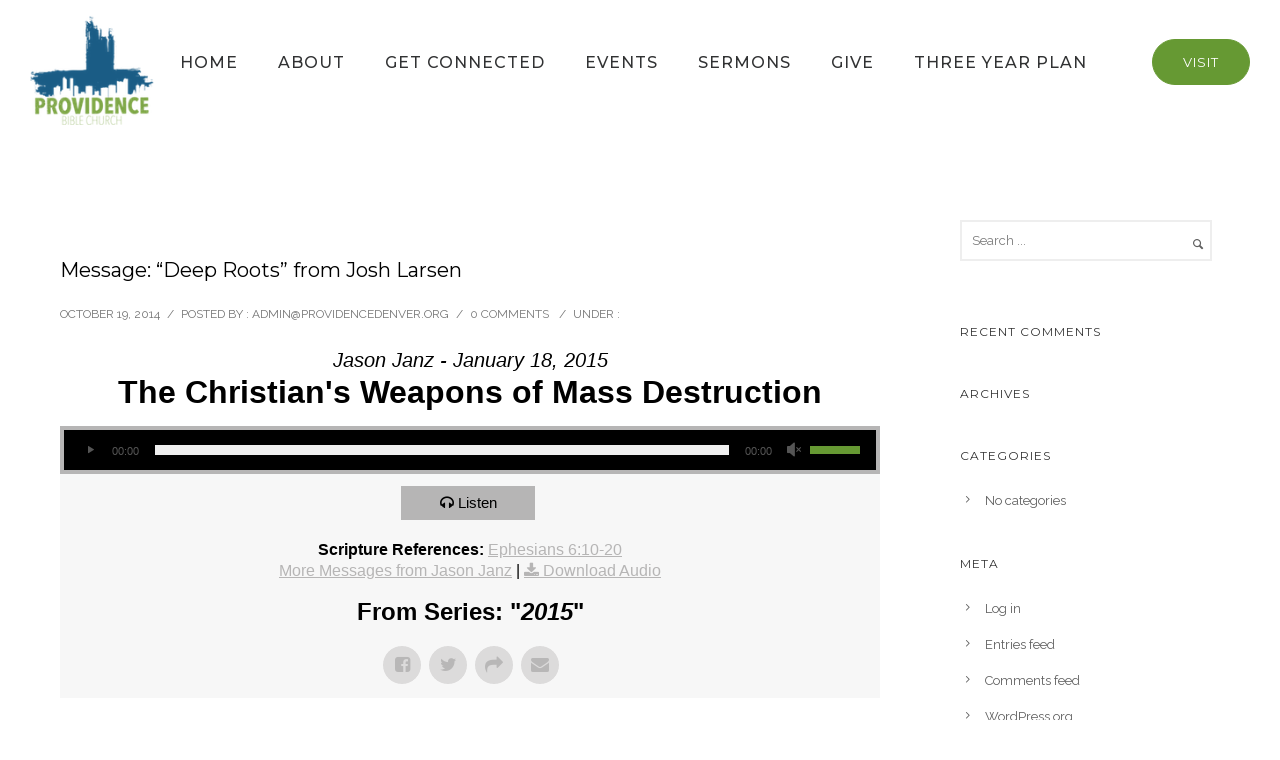

--- FILE ---
content_type: text/html; charset=utf-8
request_url: https://www.google.com/recaptcha/api2/anchor?ar=1&k=6LcBeI8UAAAAAGzsupNI5xqh_QET6QXwaPZ9Fw5-&co=aHR0cHM6Ly93d3cucHJvdmlkZW5jZWRlbnZlci5vcmc6NDQz&hl=en&v=N67nZn4AqZkNcbeMu4prBgzg&size=invisible&anchor-ms=20000&execute-ms=30000&cb=mr59lupj2gpm
body_size: 48983
content:
<!DOCTYPE HTML><html dir="ltr" lang="en"><head><meta http-equiv="Content-Type" content="text/html; charset=UTF-8">
<meta http-equiv="X-UA-Compatible" content="IE=edge">
<title>reCAPTCHA</title>
<style type="text/css">
/* cyrillic-ext */
@font-face {
  font-family: 'Roboto';
  font-style: normal;
  font-weight: 400;
  font-stretch: 100%;
  src: url(//fonts.gstatic.com/s/roboto/v48/KFO7CnqEu92Fr1ME7kSn66aGLdTylUAMa3GUBHMdazTgWw.woff2) format('woff2');
  unicode-range: U+0460-052F, U+1C80-1C8A, U+20B4, U+2DE0-2DFF, U+A640-A69F, U+FE2E-FE2F;
}
/* cyrillic */
@font-face {
  font-family: 'Roboto';
  font-style: normal;
  font-weight: 400;
  font-stretch: 100%;
  src: url(//fonts.gstatic.com/s/roboto/v48/KFO7CnqEu92Fr1ME7kSn66aGLdTylUAMa3iUBHMdazTgWw.woff2) format('woff2');
  unicode-range: U+0301, U+0400-045F, U+0490-0491, U+04B0-04B1, U+2116;
}
/* greek-ext */
@font-face {
  font-family: 'Roboto';
  font-style: normal;
  font-weight: 400;
  font-stretch: 100%;
  src: url(//fonts.gstatic.com/s/roboto/v48/KFO7CnqEu92Fr1ME7kSn66aGLdTylUAMa3CUBHMdazTgWw.woff2) format('woff2');
  unicode-range: U+1F00-1FFF;
}
/* greek */
@font-face {
  font-family: 'Roboto';
  font-style: normal;
  font-weight: 400;
  font-stretch: 100%;
  src: url(//fonts.gstatic.com/s/roboto/v48/KFO7CnqEu92Fr1ME7kSn66aGLdTylUAMa3-UBHMdazTgWw.woff2) format('woff2');
  unicode-range: U+0370-0377, U+037A-037F, U+0384-038A, U+038C, U+038E-03A1, U+03A3-03FF;
}
/* math */
@font-face {
  font-family: 'Roboto';
  font-style: normal;
  font-weight: 400;
  font-stretch: 100%;
  src: url(//fonts.gstatic.com/s/roboto/v48/KFO7CnqEu92Fr1ME7kSn66aGLdTylUAMawCUBHMdazTgWw.woff2) format('woff2');
  unicode-range: U+0302-0303, U+0305, U+0307-0308, U+0310, U+0312, U+0315, U+031A, U+0326-0327, U+032C, U+032F-0330, U+0332-0333, U+0338, U+033A, U+0346, U+034D, U+0391-03A1, U+03A3-03A9, U+03B1-03C9, U+03D1, U+03D5-03D6, U+03F0-03F1, U+03F4-03F5, U+2016-2017, U+2034-2038, U+203C, U+2040, U+2043, U+2047, U+2050, U+2057, U+205F, U+2070-2071, U+2074-208E, U+2090-209C, U+20D0-20DC, U+20E1, U+20E5-20EF, U+2100-2112, U+2114-2115, U+2117-2121, U+2123-214F, U+2190, U+2192, U+2194-21AE, U+21B0-21E5, U+21F1-21F2, U+21F4-2211, U+2213-2214, U+2216-22FF, U+2308-230B, U+2310, U+2319, U+231C-2321, U+2336-237A, U+237C, U+2395, U+239B-23B7, U+23D0, U+23DC-23E1, U+2474-2475, U+25AF, U+25B3, U+25B7, U+25BD, U+25C1, U+25CA, U+25CC, U+25FB, U+266D-266F, U+27C0-27FF, U+2900-2AFF, U+2B0E-2B11, U+2B30-2B4C, U+2BFE, U+3030, U+FF5B, U+FF5D, U+1D400-1D7FF, U+1EE00-1EEFF;
}
/* symbols */
@font-face {
  font-family: 'Roboto';
  font-style: normal;
  font-weight: 400;
  font-stretch: 100%;
  src: url(//fonts.gstatic.com/s/roboto/v48/KFO7CnqEu92Fr1ME7kSn66aGLdTylUAMaxKUBHMdazTgWw.woff2) format('woff2');
  unicode-range: U+0001-000C, U+000E-001F, U+007F-009F, U+20DD-20E0, U+20E2-20E4, U+2150-218F, U+2190, U+2192, U+2194-2199, U+21AF, U+21E6-21F0, U+21F3, U+2218-2219, U+2299, U+22C4-22C6, U+2300-243F, U+2440-244A, U+2460-24FF, U+25A0-27BF, U+2800-28FF, U+2921-2922, U+2981, U+29BF, U+29EB, U+2B00-2BFF, U+4DC0-4DFF, U+FFF9-FFFB, U+10140-1018E, U+10190-1019C, U+101A0, U+101D0-101FD, U+102E0-102FB, U+10E60-10E7E, U+1D2C0-1D2D3, U+1D2E0-1D37F, U+1F000-1F0FF, U+1F100-1F1AD, U+1F1E6-1F1FF, U+1F30D-1F30F, U+1F315, U+1F31C, U+1F31E, U+1F320-1F32C, U+1F336, U+1F378, U+1F37D, U+1F382, U+1F393-1F39F, U+1F3A7-1F3A8, U+1F3AC-1F3AF, U+1F3C2, U+1F3C4-1F3C6, U+1F3CA-1F3CE, U+1F3D4-1F3E0, U+1F3ED, U+1F3F1-1F3F3, U+1F3F5-1F3F7, U+1F408, U+1F415, U+1F41F, U+1F426, U+1F43F, U+1F441-1F442, U+1F444, U+1F446-1F449, U+1F44C-1F44E, U+1F453, U+1F46A, U+1F47D, U+1F4A3, U+1F4B0, U+1F4B3, U+1F4B9, U+1F4BB, U+1F4BF, U+1F4C8-1F4CB, U+1F4D6, U+1F4DA, U+1F4DF, U+1F4E3-1F4E6, U+1F4EA-1F4ED, U+1F4F7, U+1F4F9-1F4FB, U+1F4FD-1F4FE, U+1F503, U+1F507-1F50B, U+1F50D, U+1F512-1F513, U+1F53E-1F54A, U+1F54F-1F5FA, U+1F610, U+1F650-1F67F, U+1F687, U+1F68D, U+1F691, U+1F694, U+1F698, U+1F6AD, U+1F6B2, U+1F6B9-1F6BA, U+1F6BC, U+1F6C6-1F6CF, U+1F6D3-1F6D7, U+1F6E0-1F6EA, U+1F6F0-1F6F3, U+1F6F7-1F6FC, U+1F700-1F7FF, U+1F800-1F80B, U+1F810-1F847, U+1F850-1F859, U+1F860-1F887, U+1F890-1F8AD, U+1F8B0-1F8BB, U+1F8C0-1F8C1, U+1F900-1F90B, U+1F93B, U+1F946, U+1F984, U+1F996, U+1F9E9, U+1FA00-1FA6F, U+1FA70-1FA7C, U+1FA80-1FA89, U+1FA8F-1FAC6, U+1FACE-1FADC, U+1FADF-1FAE9, U+1FAF0-1FAF8, U+1FB00-1FBFF;
}
/* vietnamese */
@font-face {
  font-family: 'Roboto';
  font-style: normal;
  font-weight: 400;
  font-stretch: 100%;
  src: url(//fonts.gstatic.com/s/roboto/v48/KFO7CnqEu92Fr1ME7kSn66aGLdTylUAMa3OUBHMdazTgWw.woff2) format('woff2');
  unicode-range: U+0102-0103, U+0110-0111, U+0128-0129, U+0168-0169, U+01A0-01A1, U+01AF-01B0, U+0300-0301, U+0303-0304, U+0308-0309, U+0323, U+0329, U+1EA0-1EF9, U+20AB;
}
/* latin-ext */
@font-face {
  font-family: 'Roboto';
  font-style: normal;
  font-weight: 400;
  font-stretch: 100%;
  src: url(//fonts.gstatic.com/s/roboto/v48/KFO7CnqEu92Fr1ME7kSn66aGLdTylUAMa3KUBHMdazTgWw.woff2) format('woff2');
  unicode-range: U+0100-02BA, U+02BD-02C5, U+02C7-02CC, U+02CE-02D7, U+02DD-02FF, U+0304, U+0308, U+0329, U+1D00-1DBF, U+1E00-1E9F, U+1EF2-1EFF, U+2020, U+20A0-20AB, U+20AD-20C0, U+2113, U+2C60-2C7F, U+A720-A7FF;
}
/* latin */
@font-face {
  font-family: 'Roboto';
  font-style: normal;
  font-weight: 400;
  font-stretch: 100%;
  src: url(//fonts.gstatic.com/s/roboto/v48/KFO7CnqEu92Fr1ME7kSn66aGLdTylUAMa3yUBHMdazQ.woff2) format('woff2');
  unicode-range: U+0000-00FF, U+0131, U+0152-0153, U+02BB-02BC, U+02C6, U+02DA, U+02DC, U+0304, U+0308, U+0329, U+2000-206F, U+20AC, U+2122, U+2191, U+2193, U+2212, U+2215, U+FEFF, U+FFFD;
}
/* cyrillic-ext */
@font-face {
  font-family: 'Roboto';
  font-style: normal;
  font-weight: 500;
  font-stretch: 100%;
  src: url(//fonts.gstatic.com/s/roboto/v48/KFO7CnqEu92Fr1ME7kSn66aGLdTylUAMa3GUBHMdazTgWw.woff2) format('woff2');
  unicode-range: U+0460-052F, U+1C80-1C8A, U+20B4, U+2DE0-2DFF, U+A640-A69F, U+FE2E-FE2F;
}
/* cyrillic */
@font-face {
  font-family: 'Roboto';
  font-style: normal;
  font-weight: 500;
  font-stretch: 100%;
  src: url(//fonts.gstatic.com/s/roboto/v48/KFO7CnqEu92Fr1ME7kSn66aGLdTylUAMa3iUBHMdazTgWw.woff2) format('woff2');
  unicode-range: U+0301, U+0400-045F, U+0490-0491, U+04B0-04B1, U+2116;
}
/* greek-ext */
@font-face {
  font-family: 'Roboto';
  font-style: normal;
  font-weight: 500;
  font-stretch: 100%;
  src: url(//fonts.gstatic.com/s/roboto/v48/KFO7CnqEu92Fr1ME7kSn66aGLdTylUAMa3CUBHMdazTgWw.woff2) format('woff2');
  unicode-range: U+1F00-1FFF;
}
/* greek */
@font-face {
  font-family: 'Roboto';
  font-style: normal;
  font-weight: 500;
  font-stretch: 100%;
  src: url(//fonts.gstatic.com/s/roboto/v48/KFO7CnqEu92Fr1ME7kSn66aGLdTylUAMa3-UBHMdazTgWw.woff2) format('woff2');
  unicode-range: U+0370-0377, U+037A-037F, U+0384-038A, U+038C, U+038E-03A1, U+03A3-03FF;
}
/* math */
@font-face {
  font-family: 'Roboto';
  font-style: normal;
  font-weight: 500;
  font-stretch: 100%;
  src: url(//fonts.gstatic.com/s/roboto/v48/KFO7CnqEu92Fr1ME7kSn66aGLdTylUAMawCUBHMdazTgWw.woff2) format('woff2');
  unicode-range: U+0302-0303, U+0305, U+0307-0308, U+0310, U+0312, U+0315, U+031A, U+0326-0327, U+032C, U+032F-0330, U+0332-0333, U+0338, U+033A, U+0346, U+034D, U+0391-03A1, U+03A3-03A9, U+03B1-03C9, U+03D1, U+03D5-03D6, U+03F0-03F1, U+03F4-03F5, U+2016-2017, U+2034-2038, U+203C, U+2040, U+2043, U+2047, U+2050, U+2057, U+205F, U+2070-2071, U+2074-208E, U+2090-209C, U+20D0-20DC, U+20E1, U+20E5-20EF, U+2100-2112, U+2114-2115, U+2117-2121, U+2123-214F, U+2190, U+2192, U+2194-21AE, U+21B0-21E5, U+21F1-21F2, U+21F4-2211, U+2213-2214, U+2216-22FF, U+2308-230B, U+2310, U+2319, U+231C-2321, U+2336-237A, U+237C, U+2395, U+239B-23B7, U+23D0, U+23DC-23E1, U+2474-2475, U+25AF, U+25B3, U+25B7, U+25BD, U+25C1, U+25CA, U+25CC, U+25FB, U+266D-266F, U+27C0-27FF, U+2900-2AFF, U+2B0E-2B11, U+2B30-2B4C, U+2BFE, U+3030, U+FF5B, U+FF5D, U+1D400-1D7FF, U+1EE00-1EEFF;
}
/* symbols */
@font-face {
  font-family: 'Roboto';
  font-style: normal;
  font-weight: 500;
  font-stretch: 100%;
  src: url(//fonts.gstatic.com/s/roboto/v48/KFO7CnqEu92Fr1ME7kSn66aGLdTylUAMaxKUBHMdazTgWw.woff2) format('woff2');
  unicode-range: U+0001-000C, U+000E-001F, U+007F-009F, U+20DD-20E0, U+20E2-20E4, U+2150-218F, U+2190, U+2192, U+2194-2199, U+21AF, U+21E6-21F0, U+21F3, U+2218-2219, U+2299, U+22C4-22C6, U+2300-243F, U+2440-244A, U+2460-24FF, U+25A0-27BF, U+2800-28FF, U+2921-2922, U+2981, U+29BF, U+29EB, U+2B00-2BFF, U+4DC0-4DFF, U+FFF9-FFFB, U+10140-1018E, U+10190-1019C, U+101A0, U+101D0-101FD, U+102E0-102FB, U+10E60-10E7E, U+1D2C0-1D2D3, U+1D2E0-1D37F, U+1F000-1F0FF, U+1F100-1F1AD, U+1F1E6-1F1FF, U+1F30D-1F30F, U+1F315, U+1F31C, U+1F31E, U+1F320-1F32C, U+1F336, U+1F378, U+1F37D, U+1F382, U+1F393-1F39F, U+1F3A7-1F3A8, U+1F3AC-1F3AF, U+1F3C2, U+1F3C4-1F3C6, U+1F3CA-1F3CE, U+1F3D4-1F3E0, U+1F3ED, U+1F3F1-1F3F3, U+1F3F5-1F3F7, U+1F408, U+1F415, U+1F41F, U+1F426, U+1F43F, U+1F441-1F442, U+1F444, U+1F446-1F449, U+1F44C-1F44E, U+1F453, U+1F46A, U+1F47D, U+1F4A3, U+1F4B0, U+1F4B3, U+1F4B9, U+1F4BB, U+1F4BF, U+1F4C8-1F4CB, U+1F4D6, U+1F4DA, U+1F4DF, U+1F4E3-1F4E6, U+1F4EA-1F4ED, U+1F4F7, U+1F4F9-1F4FB, U+1F4FD-1F4FE, U+1F503, U+1F507-1F50B, U+1F50D, U+1F512-1F513, U+1F53E-1F54A, U+1F54F-1F5FA, U+1F610, U+1F650-1F67F, U+1F687, U+1F68D, U+1F691, U+1F694, U+1F698, U+1F6AD, U+1F6B2, U+1F6B9-1F6BA, U+1F6BC, U+1F6C6-1F6CF, U+1F6D3-1F6D7, U+1F6E0-1F6EA, U+1F6F0-1F6F3, U+1F6F7-1F6FC, U+1F700-1F7FF, U+1F800-1F80B, U+1F810-1F847, U+1F850-1F859, U+1F860-1F887, U+1F890-1F8AD, U+1F8B0-1F8BB, U+1F8C0-1F8C1, U+1F900-1F90B, U+1F93B, U+1F946, U+1F984, U+1F996, U+1F9E9, U+1FA00-1FA6F, U+1FA70-1FA7C, U+1FA80-1FA89, U+1FA8F-1FAC6, U+1FACE-1FADC, U+1FADF-1FAE9, U+1FAF0-1FAF8, U+1FB00-1FBFF;
}
/* vietnamese */
@font-face {
  font-family: 'Roboto';
  font-style: normal;
  font-weight: 500;
  font-stretch: 100%;
  src: url(//fonts.gstatic.com/s/roboto/v48/KFO7CnqEu92Fr1ME7kSn66aGLdTylUAMa3OUBHMdazTgWw.woff2) format('woff2');
  unicode-range: U+0102-0103, U+0110-0111, U+0128-0129, U+0168-0169, U+01A0-01A1, U+01AF-01B0, U+0300-0301, U+0303-0304, U+0308-0309, U+0323, U+0329, U+1EA0-1EF9, U+20AB;
}
/* latin-ext */
@font-face {
  font-family: 'Roboto';
  font-style: normal;
  font-weight: 500;
  font-stretch: 100%;
  src: url(//fonts.gstatic.com/s/roboto/v48/KFO7CnqEu92Fr1ME7kSn66aGLdTylUAMa3KUBHMdazTgWw.woff2) format('woff2');
  unicode-range: U+0100-02BA, U+02BD-02C5, U+02C7-02CC, U+02CE-02D7, U+02DD-02FF, U+0304, U+0308, U+0329, U+1D00-1DBF, U+1E00-1E9F, U+1EF2-1EFF, U+2020, U+20A0-20AB, U+20AD-20C0, U+2113, U+2C60-2C7F, U+A720-A7FF;
}
/* latin */
@font-face {
  font-family: 'Roboto';
  font-style: normal;
  font-weight: 500;
  font-stretch: 100%;
  src: url(//fonts.gstatic.com/s/roboto/v48/KFO7CnqEu92Fr1ME7kSn66aGLdTylUAMa3yUBHMdazQ.woff2) format('woff2');
  unicode-range: U+0000-00FF, U+0131, U+0152-0153, U+02BB-02BC, U+02C6, U+02DA, U+02DC, U+0304, U+0308, U+0329, U+2000-206F, U+20AC, U+2122, U+2191, U+2193, U+2212, U+2215, U+FEFF, U+FFFD;
}
/* cyrillic-ext */
@font-face {
  font-family: 'Roboto';
  font-style: normal;
  font-weight: 900;
  font-stretch: 100%;
  src: url(//fonts.gstatic.com/s/roboto/v48/KFO7CnqEu92Fr1ME7kSn66aGLdTylUAMa3GUBHMdazTgWw.woff2) format('woff2');
  unicode-range: U+0460-052F, U+1C80-1C8A, U+20B4, U+2DE0-2DFF, U+A640-A69F, U+FE2E-FE2F;
}
/* cyrillic */
@font-face {
  font-family: 'Roboto';
  font-style: normal;
  font-weight: 900;
  font-stretch: 100%;
  src: url(//fonts.gstatic.com/s/roboto/v48/KFO7CnqEu92Fr1ME7kSn66aGLdTylUAMa3iUBHMdazTgWw.woff2) format('woff2');
  unicode-range: U+0301, U+0400-045F, U+0490-0491, U+04B0-04B1, U+2116;
}
/* greek-ext */
@font-face {
  font-family: 'Roboto';
  font-style: normal;
  font-weight: 900;
  font-stretch: 100%;
  src: url(//fonts.gstatic.com/s/roboto/v48/KFO7CnqEu92Fr1ME7kSn66aGLdTylUAMa3CUBHMdazTgWw.woff2) format('woff2');
  unicode-range: U+1F00-1FFF;
}
/* greek */
@font-face {
  font-family: 'Roboto';
  font-style: normal;
  font-weight: 900;
  font-stretch: 100%;
  src: url(//fonts.gstatic.com/s/roboto/v48/KFO7CnqEu92Fr1ME7kSn66aGLdTylUAMa3-UBHMdazTgWw.woff2) format('woff2');
  unicode-range: U+0370-0377, U+037A-037F, U+0384-038A, U+038C, U+038E-03A1, U+03A3-03FF;
}
/* math */
@font-face {
  font-family: 'Roboto';
  font-style: normal;
  font-weight: 900;
  font-stretch: 100%;
  src: url(//fonts.gstatic.com/s/roboto/v48/KFO7CnqEu92Fr1ME7kSn66aGLdTylUAMawCUBHMdazTgWw.woff2) format('woff2');
  unicode-range: U+0302-0303, U+0305, U+0307-0308, U+0310, U+0312, U+0315, U+031A, U+0326-0327, U+032C, U+032F-0330, U+0332-0333, U+0338, U+033A, U+0346, U+034D, U+0391-03A1, U+03A3-03A9, U+03B1-03C9, U+03D1, U+03D5-03D6, U+03F0-03F1, U+03F4-03F5, U+2016-2017, U+2034-2038, U+203C, U+2040, U+2043, U+2047, U+2050, U+2057, U+205F, U+2070-2071, U+2074-208E, U+2090-209C, U+20D0-20DC, U+20E1, U+20E5-20EF, U+2100-2112, U+2114-2115, U+2117-2121, U+2123-214F, U+2190, U+2192, U+2194-21AE, U+21B0-21E5, U+21F1-21F2, U+21F4-2211, U+2213-2214, U+2216-22FF, U+2308-230B, U+2310, U+2319, U+231C-2321, U+2336-237A, U+237C, U+2395, U+239B-23B7, U+23D0, U+23DC-23E1, U+2474-2475, U+25AF, U+25B3, U+25B7, U+25BD, U+25C1, U+25CA, U+25CC, U+25FB, U+266D-266F, U+27C0-27FF, U+2900-2AFF, U+2B0E-2B11, U+2B30-2B4C, U+2BFE, U+3030, U+FF5B, U+FF5D, U+1D400-1D7FF, U+1EE00-1EEFF;
}
/* symbols */
@font-face {
  font-family: 'Roboto';
  font-style: normal;
  font-weight: 900;
  font-stretch: 100%;
  src: url(//fonts.gstatic.com/s/roboto/v48/KFO7CnqEu92Fr1ME7kSn66aGLdTylUAMaxKUBHMdazTgWw.woff2) format('woff2');
  unicode-range: U+0001-000C, U+000E-001F, U+007F-009F, U+20DD-20E0, U+20E2-20E4, U+2150-218F, U+2190, U+2192, U+2194-2199, U+21AF, U+21E6-21F0, U+21F3, U+2218-2219, U+2299, U+22C4-22C6, U+2300-243F, U+2440-244A, U+2460-24FF, U+25A0-27BF, U+2800-28FF, U+2921-2922, U+2981, U+29BF, U+29EB, U+2B00-2BFF, U+4DC0-4DFF, U+FFF9-FFFB, U+10140-1018E, U+10190-1019C, U+101A0, U+101D0-101FD, U+102E0-102FB, U+10E60-10E7E, U+1D2C0-1D2D3, U+1D2E0-1D37F, U+1F000-1F0FF, U+1F100-1F1AD, U+1F1E6-1F1FF, U+1F30D-1F30F, U+1F315, U+1F31C, U+1F31E, U+1F320-1F32C, U+1F336, U+1F378, U+1F37D, U+1F382, U+1F393-1F39F, U+1F3A7-1F3A8, U+1F3AC-1F3AF, U+1F3C2, U+1F3C4-1F3C6, U+1F3CA-1F3CE, U+1F3D4-1F3E0, U+1F3ED, U+1F3F1-1F3F3, U+1F3F5-1F3F7, U+1F408, U+1F415, U+1F41F, U+1F426, U+1F43F, U+1F441-1F442, U+1F444, U+1F446-1F449, U+1F44C-1F44E, U+1F453, U+1F46A, U+1F47D, U+1F4A3, U+1F4B0, U+1F4B3, U+1F4B9, U+1F4BB, U+1F4BF, U+1F4C8-1F4CB, U+1F4D6, U+1F4DA, U+1F4DF, U+1F4E3-1F4E6, U+1F4EA-1F4ED, U+1F4F7, U+1F4F9-1F4FB, U+1F4FD-1F4FE, U+1F503, U+1F507-1F50B, U+1F50D, U+1F512-1F513, U+1F53E-1F54A, U+1F54F-1F5FA, U+1F610, U+1F650-1F67F, U+1F687, U+1F68D, U+1F691, U+1F694, U+1F698, U+1F6AD, U+1F6B2, U+1F6B9-1F6BA, U+1F6BC, U+1F6C6-1F6CF, U+1F6D3-1F6D7, U+1F6E0-1F6EA, U+1F6F0-1F6F3, U+1F6F7-1F6FC, U+1F700-1F7FF, U+1F800-1F80B, U+1F810-1F847, U+1F850-1F859, U+1F860-1F887, U+1F890-1F8AD, U+1F8B0-1F8BB, U+1F8C0-1F8C1, U+1F900-1F90B, U+1F93B, U+1F946, U+1F984, U+1F996, U+1F9E9, U+1FA00-1FA6F, U+1FA70-1FA7C, U+1FA80-1FA89, U+1FA8F-1FAC6, U+1FACE-1FADC, U+1FADF-1FAE9, U+1FAF0-1FAF8, U+1FB00-1FBFF;
}
/* vietnamese */
@font-face {
  font-family: 'Roboto';
  font-style: normal;
  font-weight: 900;
  font-stretch: 100%;
  src: url(//fonts.gstatic.com/s/roboto/v48/KFO7CnqEu92Fr1ME7kSn66aGLdTylUAMa3OUBHMdazTgWw.woff2) format('woff2');
  unicode-range: U+0102-0103, U+0110-0111, U+0128-0129, U+0168-0169, U+01A0-01A1, U+01AF-01B0, U+0300-0301, U+0303-0304, U+0308-0309, U+0323, U+0329, U+1EA0-1EF9, U+20AB;
}
/* latin-ext */
@font-face {
  font-family: 'Roboto';
  font-style: normal;
  font-weight: 900;
  font-stretch: 100%;
  src: url(//fonts.gstatic.com/s/roboto/v48/KFO7CnqEu92Fr1ME7kSn66aGLdTylUAMa3KUBHMdazTgWw.woff2) format('woff2');
  unicode-range: U+0100-02BA, U+02BD-02C5, U+02C7-02CC, U+02CE-02D7, U+02DD-02FF, U+0304, U+0308, U+0329, U+1D00-1DBF, U+1E00-1E9F, U+1EF2-1EFF, U+2020, U+20A0-20AB, U+20AD-20C0, U+2113, U+2C60-2C7F, U+A720-A7FF;
}
/* latin */
@font-face {
  font-family: 'Roboto';
  font-style: normal;
  font-weight: 900;
  font-stretch: 100%;
  src: url(//fonts.gstatic.com/s/roboto/v48/KFO7CnqEu92Fr1ME7kSn66aGLdTylUAMa3yUBHMdazQ.woff2) format('woff2');
  unicode-range: U+0000-00FF, U+0131, U+0152-0153, U+02BB-02BC, U+02C6, U+02DA, U+02DC, U+0304, U+0308, U+0329, U+2000-206F, U+20AC, U+2122, U+2191, U+2193, U+2212, U+2215, U+FEFF, U+FFFD;
}

</style>
<link rel="stylesheet" type="text/css" href="https://www.gstatic.com/recaptcha/releases/N67nZn4AqZkNcbeMu4prBgzg/styles__ltr.css">
<script nonce="8cf0KOpN5x5R-ZNn2EmXtg" type="text/javascript">window['__recaptcha_api'] = 'https://www.google.com/recaptcha/api2/';</script>
<script type="text/javascript" src="https://www.gstatic.com/recaptcha/releases/N67nZn4AqZkNcbeMu4prBgzg/recaptcha__en.js" nonce="8cf0KOpN5x5R-ZNn2EmXtg">
      
    </script></head>
<body><div id="rc-anchor-alert" class="rc-anchor-alert"></div>
<input type="hidden" id="recaptcha-token" value="[base64]">
<script type="text/javascript" nonce="8cf0KOpN5x5R-ZNn2EmXtg">
      recaptcha.anchor.Main.init("[\x22ainput\x22,[\x22bgdata\x22,\x22\x22,\[base64]/[base64]/[base64]/[base64]/[base64]/[base64]/[base64]/[base64]/[base64]/[base64]/[base64]/[base64]/[base64]/[base64]\x22,\[base64]\x22,\x22woYVPzk/w7VAYMK+w5RcwpHCu8KuGVvCr8K0WisAw40iw61lWTPCvMOrGkPDuSA8CDwIeBIYwqlWWjTDkwPDqcKhAAJ3BMK4BsKSwrVCYBbDgEDCkGI/w5YvUHLDosOFwoTDrjjDv8OKccOtw4c9Gh9FKh3Dtj1CwrfDlcOuGzfDhMKPLARDLcOAw7HDjsKYw6/CiB/ClcOeJ3bChsK8w4wswqHCnh3CoMOAM8Opw60CO2EiwqHChRhoRwHDgAkrUhArw6AZw6XDlMO3w7UELQcjOQgkwo7DjWTChHo6E8KrECTDisO3cATDlyPDsMKWfyBndcK/w47DnEo5w6bChsOdVcOww6fCu8Oew71Yw7bDisKsXDzCtlRCwr3DrMOFw5MSQwLDl8OUdcKZw60VM8O4w7vCp8Otw5DCt8ONFMOvwoTDisKjfB4XaAxVMFEIwrM1dyR1CkUQEMKwC8OQWnrDrcOrETQPw5bDgBHCgcKTBcONP8O3wr3CuWgRUyBpw4ZUFsK/[base64]/[base64]/dMOgIcOlecKINcK3wpTCsTDDgQV8YBbCt8KWXTDDmsOlw6fCqMOFUgzDkMOpfBJcRl/DmWpZwqbCvsKUdcOUYcO2w73DpyXCqnBVw5bDs8KoLBDDskcqVyLCjUo+DiJHf0zCh2Zqwp4OwokLZRVQwpxCLsK8RcKeM8Oawr7CgcKxwq/[base64]/EQTCp8OFw5DCpSktw6pQTsO9wofDkcKrTwUsw4DCnHLCuBTDhMKVSTU8wo7CiU8ww6rCmzVUTHXDgMOcwrw5wr7CpcOowrB4wqMbBsO5w7bCslDCssKjwp3CmMOZwpN9w6E0DgTDmjJJwq14wodxWwXCrxgHNcODfAoZfg3DoMKmwpbCkETCssOww5NjNMK5fsO/wpNKw4XDssKyWsK/w7s+w6Yww61talLDmydhwr4rw6Asw6rDjcOXfsOUwqnDvgIVw7AXacOUeXjCqDljw6MdCGB5w5LCrG0PcsKPUMO5RcO4J8K7Yl3CtibDgsOdNcKlJFbDs1TDg8OqJcO/w7cJWcKkdsOOwoTCtsO9woAzO8OAwrjCvR7CocOrwrvDucKzPw4VKRjDmWLDni0rK8KiARHDiMKuw7A3Fl0Zw53CgMKmZDjCnF9Awq/CtkxIbsKMccOWw4h8wohRfVIUwozDvSjChMKYDlcLeiglIW/CmcOoVTnDvg7ChkthGsOww47CjcK7Bx9iwpURwqXDtDk/[base64]/w63CiMOow6TDqcOAQsKMw4wuw7ZxB8KSw6UkwrTDiwUiUlQHwqBOwqR3LCJ2RsKew4bCjcK+w6/Cpi7DgglkJMOeSsOxT8OwwqzDl8O2eyzDl0J+EDPDvsOMMcORIWQcdcOxGHPDisOeH8KbwonCosO1M8OYw6bDp0LDohLCtlnChMOMw5XDvMKtPWoLDHVVRz/ClMOdw4jDsMKEwrzCq8OTa8KfLB1LKFgywr0Hd8O8LQLDtcKzwqwDw7rCsHgywqTCr8K/wrfCi3vDksOrw6XCtcOywqF+w5diNsKJwoPDuMKjG8ODacOrwpPCksOAOk/CgDnDq2HClMKUw78sAG5TGsK3wqI3NcOBwpnDsMO9Sg/DlcOVe8OPwoXCqsK2YsKmERhSQA7Co8OsXMKpRxNSw7XCrSQaGMOXOwwMwrPDqsORD1HChsK2w4hBO8KJKMOHw4xMw75NSMOuw6QlEi5HQwNfKnXCiMKqAMKkDFrDksKCMsKGYF4twobCusO4d8OSUiHDnsOvw70EK8KXw7t/[base64]/[base64]/wo8TMBDCvFrCs8KCZ1fCiMKTw63DoQDDplTCpcKswrp5B8KgD8Oaw4HCt3XDpzhnw5zDncKdFsKuw6rDgMKbwqBjEcOzw5rDjsKWKcKqwoMOZMKSaB7DjMKnwpPCmDodw7PDpcKOYhnDvlvDv8Odw680w4U6EsKIw4peWMOUZgnCrMKiGTPCmjPDnSVrQcOFZQ3Dpw/[base64]/CscKTA31SLMOUacKoFkoXw7Bnwr0Mw5sTwrFzwrjCuXTCm8OmCsKyw7h4w6fChMKRWMKJw5nDsgAmSArDtBnCmsOEGMKyQcKFZXNxwpAvw7DDnHY6wo3DhntFVsOzQULCl8OIdMKMYVIXD8O8w4FKw7cQw73DgTzDlABow5JuSXLCu8OIw43DhsKHwp8wSCA5w6Zxw4/DpcOQw5MAwoARwpTCjmQjw6g8w5tywoo2w4Yewr/CnsK0BjXCuXtpw61pKCZgwqDDncOlWcKvaU/DpcKXY8K8wqTCnsOqCMK3w5bCoMODwqlBw6cxMsK7wpYcwrFFPnRUPHxbWMKYRGPDqcKnbMOjcMK+wrEKw6pBZwMteMOSwo3DiX84J8KZw5jCm8ODwrjDj3szwrLDg1dDwrsvw4dZw7rDucOywrMjV8KzPEswRRnChDpow4NHLlRqw4DCisKpw7vClEYSw4/DssOhLQHCu8O2w6jDpMO4wrLCgXXDo8KcT8OtE8KgwofCqcKhw6DCp8KGw7/CtcK/wo5oSwk7wq/[base64]/[base64]/wqYUTsKRVzZ+w4oZwpjCoT5AUsO6K2jCisKZKHTCk8ONVjtcwrtsw4wnYcKRw5jCjMO0PsO3dTILw57DtsOzw5ctGsKkwp54w5/[base64]/Dg0PCrhDCsXRcIMK1NVtSHy4MwpdmZ8OPwrQsFMKcRS0UTFHDgQDCssKcIVnCshcGIsK/N0nDjcOvLE7DicOfS8OnDCkhw4HDjMOXVxXDp8OYX1/DnW4bwoFzwo8wwqoMw59wwpoDbi/CoFHCosKQWwkgYwXChMKRw6o9akPDrsO8YlLDrGjDiMKQLsKYDsKkGsOkw5RKwqXCoFvCjxLDhkYZw7XDr8KYTxhKw7NjY8OrbMO/[base64]/[base64]/ChA8tUMKYw5PDumRIEy7CuBwDwoteJMK8BEFfYFnDr0h/wpAew5XDnlXDkAQlw5dFLkHCrGXChcOSwrAGaH/DjMOCwqjCqsOkwo0xcsOURRrDnsO+BihMw50PCjIxdcKEDsOXOUnDhWkJck3Dri5vw49TCDrDmMO7GsOjwrHDgGDCs8Ovw5rCp8K6FBoTwpDCn8K3wqhDwrpvCsKvPMOySsOcw7Z6wqbDiyfCtcOwPRrCsy/ChsKKfT3DtsOyR8Krw7PCpsOow64fwqJYQC7DucOhCSARwo7Ctw3CjlnDjncMETJBwpXCpXICIT/CiUTCisKZazclwrViEyJndMOBYcK/H1nDqSLDuMKtwrN8wo1SegNsw7Ytw5jDqDnCrTw+J8OOflw0wpxLUMKmMcOhwrbChzVOwrVuw4nCmGrClW3DtMOCMFfDjHjCnnZNw70iWjTDlcKCwp02SMOQw5DDklLCpnzDnxdTX8KKacK8Q8KUHh4RWGN0wpJxwonDjw0oAsO/[base64]/[base64]/CvsKcw5lJwrLCmCUDVXlww57CvsK/IwdmSMKmw7plT0fCrsOlA23CrGplwpQdwq9ew7xhF1gww4DDpMKQaCfDsDwLwr3CmylXDcKIw7zCgMOyw6dfw4EpDsONDSjCnwTDkBAcLsKNw7Aaw57Dq3VRw45JZcKTw5DCmMOSIDrDqllYwrfChB1MwoZjdn/DjiPCmcKqw7PCgWLCnBLDsRdmWsOhwpPCiMKzw4rChj0Ew5rDosOPSA/CvcOAw4TClMKGbiwDwqDCriw3YkwDw57CnMOgwrLDqR17JGfClkfDk8K9XMKYQEhXw5XDgcKDO8KBwpNIw5Rtw4rCjkzCu1E2FzvDs8KHVsKZw5gLw7XDpUjDk0EPw4/Co3DCmcOHJ0QDKQxfWEHDjXpMwpTDokPDjMOLw63DhBnDmMO4T8OZw5/ChMObMsONKyfCqwIHU8OUb1vDgsODS8KdMcK2wpvCu8KTwrQkw4XCug/CsiFoKmkcLnfDj3jCvsOfVcOGwrzCg8KiwpfDl8Ozw4BQCkQZD0cOaEVeaMKBwpXDmhfDuQtjwrFlw5TChMKUw5hHwqDDrMOLTR0rw64kR8K0cznDksOOAMKTRz1fw7XDmFHDjMKhS2sQH8OPwrPDihoRw4HDtMOUw6ttw43CpCh+TsKzZsKDNm/DlcKKdXtfwp86RMOoHWfDq3howpMdwrcRwq0JXCTCkmrCkW3DgTnDn2fDscO7DQ9ZXRcdwpXDuF8ew57DgcKDw41JwoPDocOSX0QZw5wwwrpTeMKUJWXCunrDtMK9R3BNB0rDtcK6fxLCjXQBwpwaw6cbBhAePGjCmMKJZGXCkcKlTMKTRcKlwrV1VcKsVX4/w43DrTTDvg8Ow6MzFxpUw59+wprDvnPCiC4QJmBZw5rDp8KFw4gbwrkrbMKvwr0Xw4/CiMOkw7vChQ/DosOcw7vDuE8ML2LCsMOcw75LecOSw7hnw7HCsHduw41sEAtfNMKYwr5/wq7DpMKVw7Y4LMOSfMOpKsKaGnEcwpMNwpHDj8Okw4vClB3DuWw+O0I+w6TCuyc7w5kRNcK9wqZWZsO2bERBOU12WcOhworDl3wlIMOKwq5ffcKNMsOBwqzCh1sJw5HCvsK/[base64]/w7/DgxLDm3XDnR8jwqHCqWzDgHczDcO4I8OrwpTDvH3DizbDmMOdwpgkwotxB8O7w5I7wqsjYsOJwqUvAMOyRGg+FsO0CcK4Tzofw74xwpbCv8O2wrZHwqnCoh/DuCRPPzjCiGLDlsKkw4Qhwp7CliTDtSs4wpLDpsKIw7bCvSQrwqDDnHbCq8KRSsKFw7fDo8K/[base64]/Dj8Kew7hfwrTDqQ0nwo7CqsKLI0dbwrhFw4law5EGwqEfKsOMw7VKVmp9NRjCrG44PUEAwrLColtlNn7CnB3Dj8KvEsK2UFfCnldMNMKvw6/[base64]/w5N7wpJKwqN9fcOqK2cLdhpOw50kDhfDsMKSb8OXwrnDusKbwrJSPQ/DiVnDh39Jci3Dj8O6McKKwo8CT8OgN8OTGMK9woEhCjwNS0DClMKlw60cwoPCs8KowoYhwod1w6lFPMKVwpANecKHwpMzKWfCrh9KNGvCrF/Cliwaw53CrxTDlsK4w5zCshEwc8O3Xm0LYMOzVMOlwpPDh8Okw6gvw4bCksOLV1HDslFCwqTDp25+WcKawp5dwqrCmwrCr3kCWRc3w7LDh8Orw5RWwpN5w4/DnsKMMhDDgMKEwrwDwr8hOMOlTT3Dq8ObwoPCucKIwqjDj2JRw7PDjjBjwqZID0HCp8OVEnNgUAZgZsOrSsO6PXBVEcKLw5DDvEVLwrMYPkjDsmVHwqTCjSXDhsOCDzpjw5HCu0VKwqfCjgFGf1fDgw/[base64]/dsOab2UbwqFfw6NiNMKbZsK6fMKQUcO5wrdtw4DDs8Ogw47Dry1jNMO/[base64]/DhMOKwpXCuioIYsOWFxspCMKxw7QDQMKdV8Kiw7rCsMK8QRh2OEvDs8OhY8K4SEkpCl3Dv8OrG0MLInkwwq9rw6soX8Oewphgw4HDqjd1an7Cr8K2w7g5wqcqLBU8w6HDhMKTMMKTDj/CpMOxw5PCgsKKw4fDqMKowrvChQvDmMORwrlzwr/Cr8KXGXzCjg9Wa8KEwrbCqMOWwpggw6JjAMK/w5B5I8OUfMO/wpPDnD0swp7DpcOeCcKqwolGWkYQw4sww7/CqcOUw7jCojzDrcKnXjjDqsKxwonDlBVIw5BXwq0xZMKRw51RwqLChzpqYw1Gw5LDlEbCoCEkwoAswo7Dl8KxM8K/wpUhw7BHScOPw506w6Npwp3CkGPCv8KvwoFRKBYywpl5M1nDrWPDu0hFCg54w5RhNkJ9wqEWDsO6UMKNwonDkkPDtsKBwqPDt8KEwr5eWjXCsGFhwoVdNsKHwpvDpVJbITvDmsO8DMKzIAYXwp3Dr13CvRRGwoNMwqPCncO/bB9PC2hJYsOlVsKKTMK/w7rDmMOmwpg7w6wZcRHDncOeCgpFwo/DhsOMEQ8vT8KWNl7Cm20wwpkMH8Olw5Yow6ZwPHtvBjU8w6gRFMKSw6rDoXg6VgPCtMO+Y3/CvsObw7dPChRwB2bDjXPCi8Kqw43DksKqIcO7w4RXw6nCm8KMfMO+cMOtIW5vw7IMFMOswphUw6/DlX7CgcKDOsK1wqXCvGfDp1LCgcKBfSZQwr0DdRTCrg3DgVrDusOrFTprw4DDuXPCtcKEw6HDtcOIPS0UdMOcwpLCpCLDtsKSdWlHw406wqjDs2bDmlpKMcOhw5rCiMOgH0XDm8KFQTTDpcOuTgvCo8KDaWzCgGkWI8KwWMOrwpzCjMK6wrbCn3vDvMOewqR/WsOlwolawqPCnH3DrCnDucKfRgDDoSPDl8OrcR3Cs8ONwqjCnWBiBsOWfl7DtsK8GsOYPsO2wowWw4Rswo/[base64]/CusOywr/Cu8Kwch4ETTnCuTh6bsORw4DClS7ClhTCjwHDrsOvw7ghCynCvS/DlMKEO8KZw7c0wrMUw7nCrsOZwqRAXTjDkydFbX4dwonDg8OkNcOWwpbDsDNWwqtVQznDjcKmXcOlNcKKWcKNw7HDhkJVw6LClcOuwrNOw5DCh2zDgMKJQ8Oew45OwrDCqwrCmnlbW0/[base64]/DtcKKwoLDkz7CkQ7DrsO5HXXCr8O1cV/DpMKWw6U1w4LCgAZ+wpjCk1zDohPDr8OIw5rDr0cmw7nDi8KkwqnDkl7Cl8KHw4TCm8O4WcKSDQ02PsO/RFhTK1w9w5ghw4zDqy7Dg33DhMOwIwXDuBLCm8OFD8KDwoHCu8O5w4wCw7PCu03CtklsUTwswqLDghLDssOAw5vCmsOQacOuw5U7FiERwrAGH21aKyR5EsO+JTHDg8KTTyQBw5MVw5HDmcOOSMKgPGXCjzFVwrA6LE7DrXg/VsKJw7TDoGbDiWkgYcKoeipaw5TDliYqwoQ8bsK5w7vDnMOiGMKAwp/[base64]/DjxjDlWHClcOiFcK+w5/ClVbCs8KQHcKpw79JBBwgIMOOwrR8dkzDmcOtKcK4w6DDiHE/ehnCrCUBwqRKw4rDgSPCqwMDwoDDv8K/w6AZwp3CpXggecKofX9EwpBDIsOlTT3DhcOVeTPCpHUHwrtccMKPfcOiw6hYVsKlDXrDn3RJwqNXwrJrCSFCScOlS8K1wr90V8OUbsOef3gLwqjDnR3DisKXwqZPNEdfbBQRw7PDkMOxw6rDhMOqVGTDtGxsUMKxw4wUTcOEw6/CuA8Tw7TCrcKuMyFHwos5W8OtM8KAwplRb2HDtmQdXcO3AALCtMKuBcKjZVrDmHnDk8Ovfy0/w6pEwrzCuifCnA/CoDPCgcKIwo3CpsKEDcOrw55FTcOdwp0JwpFGbcOyOQPCviwYw53Dj8Kww6zDt2XCrXDCth9fFsOOWcK9Ly/[base64]/fcODw79UfcK0w4RMMcOXw7vCmcO7TMOpwo0yI8KNw4Rtw4DDl8OSA8OEW1HDlwFwUMK+w5gCwoUrw7JdwqFfwqvCnh1eWMKoHMOYwoYbwrHDi8OVC8KyXSDDucKVw7fCmMKtwqkKKcKHw4/Dgh8FX8Kpwr4/FkBOcsOEwr99FQxGw4wgwrpPwp/DvcKPw6VLw7Vhw77ClTlLdsKVw7jCucKnw7fDvSrCp8KNGUR+w5kVcMKow4hKCHvCqFHCnXhTwqLDohjDt3rCtcKsesOXwrFvwqTColfCnl/CuMO/fx3DuMO3cMKWw5zDty1tI1TCr8OXe1jChnZ6w7/Di8K4VUbDscOswqolwoIpFsK6LMKmWXTDnHHCizAyw5peR0rCosKOwozCjMOtw7rCt8OKw48zw7FDwr3CusKTwrHCg8O2wrkGw5/Ch1HCp2Bgw5vDksKNw7LDmcOdwqrDtMKTB0fCvMK2f00mDsKMEsKsDlTCusKYwqtgw5DCo8Oqwp7Dmgx/ZcKNH8KfwovCrMKtNTrCvxMBw5nDgcK5wqTDrcKnwqUDw58swpTDn8OOw6rDoMOBLsO7R3rDt8K/F8KQdE7DnsKiPg/Cl8OJaUXCg8OvQsOhcMOpwrAhw60ww6ZXwp/DmRvCosOLbsKCw7vDmSPDogQtET3Ct14LUnPDpAvDjkjDrRDDocKew6xPw6nCicOYwoA3w6Y5V3M8wo4jMcO3dcOxZ8KOwpIkw40uw77CsTvCtcKrZsKMw5vCl8O9w79Oam/DrD/CgMOWwprDgyNbQj9DwqleAsKVw51jDMKjw7tgwr0KSsKGEFFnwpbDtcKHC8OQw65PVyHChgXCrADCk1k4cSjCg3HDgsO1T1k/[base64]/w5fDjMKnL1MjwpLDiFd/SMK3w6PCisKYJcOlwo0gK8OVLMKqa3EDw6cFAMO0w4nDsQfDucOdQycWdT8bw6jCnh5Rw7LDoh9VAMK5wqxme8O6w4TDk3fDsMOfwrHCq11mLHXDosKDMRvDrUZcARfDgsO8wp3DksOlwrDCljTCn8KfGwDCvMKSwqcfw6rDpWs3w4sGPcO/[base64]/CjsOZw5EYwpVpw41HdUUefBh2wrjCrx/DsVtZdjFSw6RwZgIBBsO5H1Npw7ImMgEbwo4NWcKGbMKuSCbDrHHDuMOQwr7CqFfDosOrIUl1OHfCq8Kowq/DlcKmTcOQLsOyw6jCpEHCusOHGg/Du8O/B8OdwoPCgcOLZDzDhzDDvWjCu8OUfcOMNcOJdcO3w5QgM8OJw7zCs8K1e3TClHEkw7TCmUkKw5FCw6nCvcOHw7QgLsOowr/DokDDqkbDsMOcKWNbRcO0w7rDn8ODFmdrw5PCjMOXwrVMP8OYw4PDuVIWw5DDuhA4wpnDkywewp1LGsKewpw+w4NNeMObZXrCgwBCdcK1woPCl8OCw5DCsMOqw49ocGnCosOCwrTCmCwWJMKFw6NOXsKaw7pDaMKEw6zDtDs/w5p/[base64]/[base64]/bnBRw7rDi2PDkDPCqwrCtsKQIAI9R0hHwrgHwrd6bMKHw4RQJHvCk8Kdw5DCrMOYTcOHdMKIw43Cv8K8wr3Dp2DCksO3w7rDlsKqG0QdwrzCisOPwovDsio/w7fDv8Ofw7TDljlKw4kYIcK1fzjCusKfw7kKXMO5AXTDvn1UGUFRTMOXw5RmDzPClE3CmR4zNQhJFgTCgsO/w5/Cty7CgnocRTtswrobF2oRw7DCtsKnwpxsw7BXw7XDksK3wosnw5ocwr/[base64]/B8Kpw6TDnsOsw71Yw7TDisOWw4lpwpjCk8ORw5XDpjB/w7DCijfDjMKqGGbCrBHDnCPCqj1KKcOvIUnDlxtzw6dKw6R/wq3DhlsXwo58woXDnsKRw60dwofDjcKZETFsCcO4ecKBOsORwoTCuXbCsS/Cgw8zwqrCimLChk0PbsOPw7jCm8KHwrrChMO9w6nCgMOrTsKpwoXDpVPDjDTDnMOxQMKQasKWLi02wqTDrEnCtsOkFcOtasK9GCsqWcOwb8OFQSTDuSxaRsKVw5XDv8O9w4XCuEskw48zwroxw4R1woXCpwDDgC0/w53DpwXCocOyISIsw4QBw703wo1RG8KIwpckP8KIwqrCg8Kfd8KkcjV8w6/CicOHOR1qMn7Cp8Kow6LCgybDlkLCisKdOxbDgsOMw7fCiCQAX8OwwoIbXFsjdsOEwrXDqxrCtlcqwoRPVcK/TCdUw7vDvcOTT2A9QQHDkcKVEnPChCzCnsKURcObVX4ywoBTe8ObwoDCnwpNDsOVOMKpDWrCvsOcwpRrw5LDk3nDosK0wpUYbR0aw4PDtMKvwpFvw41vHcO1UBNDwqvDrcK0AG/Dni/ClQB8CcOvw6dcNcOAdGFRw7HDhhgsaMOuTcOKwpfChsOTV8KewqrDn1TCgMOIDCsoSwsddlPDhhvDg8OdBMKZJsOETELDkyZ1X04zRcOTw7Qqwq/DuSYJW013LMO1wphveXZOEiRCw612wodwN2JYVsKzw45dwrsqQnt9AmtfLTrCnsOaP2MnwqHCrMKJD8KgCUbDryzCrDI2WAPDusKgTcKQXsOywojDv2TDgDRSw5fDrSvClcKzwoMJVMKcw5NUwqkrwp3DosO6w5HDocKqFcOLPSkhGMK/IVUjRcK/[base64]/wqsnwoXCjE/DrsO4w4LDpg50wqTCoMKqHiLClMOLw5lUwq7DtAN3w4xawpEAw6xNwo/[base64]/[base64]/DilfDpGkjw7dZeADDmsK9I8Kgw7vCgHpKWXVbWMOqfMOqBCnCn8O5RMKVw4xJeMKXwrBcPcK8w5oBQ0HDhsO2w4/CnsOcw5Q4dyN7w53Cm3U1V1nChC0iw4tYwr/DuGxbwqwxQn1Zw7cYwqTDsMKWw6bDrhJFwpEgL8Kuw7V7I8KrwrLCg8KQZMKEw5xrTB0+w6rDu8O1Wz3Dj8KUw6x9w4vDu2w8woFLX8Kjwo/CncKHHcKeXhPCuBR9d2/Ck8KpIV3Dm2zDk8K7wrnCrcOfwrgQVBrChW/ConRGwqVAacKnDMKuL0PDrsKawqA4wqZ+UkDCqkXCj8KJOTBiMSwmNFPCtMKdwqQ8w5rCssK5woYtGQUFLEs8IsOjScOsw6NqUcKkw6URwo5tw4/Dn1XDmFDDkcKmX2UKw7/CgxENw6bDvsKVw7Aqw49YTcKlwqkpCsOHw7EUw4/Du8O9R8KKwpfDjcOJW8K4DcKmUMOaPCjCtgHDuTRTw5zCvzNfPk7CnMOICsOPwpN9wpYwXcOjwr3DmcKpfVPDuC9Tw4vDnw/Ch1UOwqJww7jCtXF9ZiI7w4zChUZMwpjDgsKAw7ckwoY2w4XCtcK3dwofDgPDv3EWesKGIMOxKX7Dj8KjSlglw7/DoMKJwqrDgWXDqMOabXARw5JzwrPCnRfCr8OCw5nCsMKlwqvDhMKywr1ORcKOHlpOwp5ffkNzw7YYwpTCpsKAw4MwFcK6UsO/GsK+NWXCjG/DszE6w5TCmMOFYC5hQTnDhSBkfHLCiMOdHFrDvAXChlLCsHsrw7hMSmvCvcOvT8Kuw77ClMKJw5fDiW0XMsKOaQ/[base64]/CpMKvUyXCiFERLTDCpg/DvsKzYjFiCQvDnm5yw5o8wqrCvMKfwr/[base64]/[base64]/wo7ChA49a8KBVsKyw6o6PCPDnsOIwpUZHsK1V8OPFlHDlcKpw45hFWhlYynCmgnCusKwJDLDuF9SwpPClWXDl0rCjcOqPGbDhkjClcOocRQSwoMvw7IdRsOvOntxw6HCuybCjcKHMg/CtQ/DpS5Awp3Dp3LCpcOFw5rCrQhJasKrd8Kowqw1bMKSwqAvccKzw5zCii1yfgEYB0/[base64]/w6MaYUDDtsOaJ8KxdcKfeMO5YsKtbMO8UgRCIcKme8OgVl9Owq3DmVDCpmnDmzfCh2jCglBAw51zYcO3QX8vwr3DgzBhKEHCr0UQw7LDlU3DpsKyw6PCu2omw6fCmCAzwq3CocO0woLDisKkFnDCmMKPKhBYwqIUwqoawpfDtV/DqX/DhWUXBMKHw49XLsKtwqRzSlDCmMKROQhcd8KNw57DrF7CsiUVV3oqw6TDq8OQfcOQwp9zwpUJwrA9w5VaIMKKw47DvcO9LALDssOywqfCrMOnLwLCncKKwrzComPDj2fDhsOyRxsHa8KXw5FkworDrFvDlMOHDcKwST/Du3XDi8KNPcOHD0YOw7lAc8OFwoxeUcO7BCUMwoXClcOswqVewqYYYG7DuXADwqfDhMKDwpfDuMKCwo1WECTCrcKdKXFVwq7Dj8KbJTYoKMOKwrvDnxDDq8OjUWRCwpXCm8K4J8OEFVHCjsOzw6PDn8O7w4HCtGBhw5t4QTBLw59ad0Y4GjnDpcObPX/CjA3Cmg3DpMOZGlXCtcKKLTrCtE7CnTt+KsORwonCnzXDoGgTNGzDl1/Dm8Kswrw/[base64]/w5UpRDUKw5EEMcOeTcOHIWLCtMKmw63CisOnO8OWwpEpGcOswq/CjsKYw41sJcKkXsOAUzXDocOnwqYlwoV3wp/DmkPCssOKw7HChyLDr8K0wqfDnMK/[base64]/Ds3LDksKEAh7DpXcaw4XCpcOtwohDwojCqMOrw7zDlRbDkClne2XCpyMPN8KKTMO5w7UyU8KuVsKwQH4Twq7CqMKlJEzCv8KCwr18SH3Ds8Kzw4hxwrdwNsORJcOPMkjCiA57P8OFwrbDugN/DcOODMOEwrMtBsOMw6M4HENSwoYsQzvDq8Oaw6EcYzLDoixVCjLDjwgpNMOewqXCmwQbw6/DuMKDwoEVKcKOw73Dj8ONFcOqw6HDqxTDkxwJbMKOwrkDw7BFEsKBwpUXfsK6w7rCmFFyPC7CrghPTWpMw4DCiUfCqMKLw4XDkyVbGsK7QxPDk0/DtlLCkhzDjjHDl8O9w5vDng9bwoMsJ8OewpnCp2zCocOuIsObw77DlyImdG7DocOfwpPDv1UXPHbDn8KWZcKQw5hxw4DDgsKGWVnCozjDplnCj8KuwqDDp352XsOXNsKwXMKQwoJTwrTCvTzDm8Ogw70uDcKFc8KjTsOORcKCw74Bw7lww6QoDMO+wobDo8K/w7towq7Dk8Ofw69+woM8woJ6w4rDp1MVw5k+wqDCs8Kiw5/DpG3CjnvCpVPDhR/Dg8KXwp/[base64]/B8Otw586HFkTc2s0R3YadsO5w615SSbDjUHCmwsfBU/CnMOjw4tnGmpwwq8lXGVZChY5w4RGw5ESw5Msw6bCoD/DkFHCrBjCpCbDgXFSDi81IGLCkDhXMMOUwqHDhkzCnsO8W8OVIsOZw63CtsKnacKqwrs5wpfDgTXDvcK2fjgqKSI5wqQWLQIcw7wswqJBLMKHCcOdwo0MFwjCpg/DtXnCnsOrw45eZhUYwrzDr8KaacKlBcKdw5DChcKfdAgKMBTDoknCssKlHcOiUMKHV2jDqMO+F8OFEsK/VMOuw7vDlTTDgVENZsOgwqrCjBnCti4QwqfDusO0w6LCqsKZM1TCgcOJwpkjw5zCv8Ogw5nDt2HCisKXwq/Cug/Cq8K0w4rDi3PDm8KscxDCrcOJw5HDknnDuiXDuhshw4dLEMO2UsOTwq7DgjfCqsOuw7t4X8KgwrDCmcOJSmofwobDiG/CnMKwwqhRwpMqPMKXCsKBAsO3TwAfwqxZCsKEw6vCoT7CnT5EwoTCqcKpHcO8w6A2b8KzejAiwqF2wrgWO8KABcK6YMKbQVAhw4rCnMO9FBM3WFgJGE5DNnHCkVlYLMOSUcOxwr/DjsKbZwUzX8OjPAMPasORw4/DsyJAw5QGUizCkHFoXi7DjcO3w5fDgsKgXlbCuFABGCLChyXCncKKFA3DmWsfw77CiMKmw4jCvWXDv0U+w6DCmcO4wq8Iw7zCg8O+I8OhD8KPw5/CmsOGDxBvAFjDn8OLFcOuwqIhCsKCBEPDlcORBsKeLzbCjnnCmsOAwrrCtm/[base64]/DtMOQUcKvwq7DnyzDnMOJw7Alw7AXwr1TwoxJw6DCrARSw6svQyRSwonDr8KFw53CtcKmwp7DhcK3w6gYW2ADQcKQwq8JRWFPNiBxJlrDpsKMwooUBsKywoUVTMKeVBXCjUPDvcK7wpfCpEElwrvDoD9QPsOKw4zClgB+AsOFeVvDjMK/w4vDssKBZMOfW8ORwrnClkfDsQdsRQPDkMOlVMK1wp3DtxHDgsKDw7kbw5jCrVXDv0nDocOyKMO4w4A2Y8KRw73DvMOWw6p5wpfDv2LCvAYyaAcgPUExW8OQeHfChTzDkMOiwqbDnMOjw4Qtw7fCuw9rwqV5wr/DgcKcSjQxH8K/WMOSXcOtwp7DmcOdwrrCkEfDiRFRQ8OqAsKWccKdH8OXw6HDn388wqvCiEZBwrM1w4suwobDmcO4wpjDuFPCsG/Do8OYERfDqSTCksOvF3B0w49+w4bDm8O9w6tWEBfCgcObXGMlF10TB8OxwpN4wo5mIhJww7VQwq/[base64]/[base64]/DtMKPYsKowotFAcOkacObZcOfJikKwrPCmcO6EsKvf0RHKsOVRz/Ds8Orwo4RdhXCkGfCqxLDpcOSw5/DvV/DojPCrMOGwpYGw5FRwqcVwrzCo8OnwoPDvzlBw6BOPVHCg8KWw51wBE5aSl9IF0TDqsKwDgsaX1lGesOkbcOZL8KpKjPDqMOeaFPDpsKAeMKVwp/DkEVsB2BBwoQFasKkwqvCiGJMSMKCWTfDnsOowp5Zw68dAcOeSzzDlhbClAIKw6A5w77CvsKKw63CuVQbLHxVXsKINMOpOMO3w4rDgTgKwo/Cq8OqMxceYsOzBMOsw4XDj8O8HUTDrcKEw7Fjw64+YjXCtsOQYgHDvmt1w4HCosKEL8K7wrbCu28ewpjDqcK0BsOhAsOkwoQ1CFjChjUbeEJgwrTCrCoBCsKBw5PCoh7DpMOawqAeEhrDsk/ChMO/wo5SNFkywqs6T2jChEnCqMOFcQADw47DjgshK30obV4eYAjDtxlGw4Z1w5ZgLsKww7pdXsOgYMKawqRlw7ApXS1Aw5PDvmBCw6xyHsOlw7xhwozDo3bDoAMEQ8Ktw7lcwoYSbcK1wq/CiBvDiTzCkMK4w4PDmyVHQ2gfwqLCtjcdw43Csy/CmG3CsEUCwox+c8ORw7w5w4UHwqF+KsO6w6jCisKqwpsccGDDj8O6Li0AGsKKVsO9LArDqMO7CsKGCDJqYcK7b1/[base64]/w7TCoMOqYC9pek7DjD7Ciz8UbBFGw7VWwqcJM8Otw5/CicO9ZlYfwoVOAi3Cl8ODwrcTwqJ9wp3DnXDCosKyJh/CqGZTVcOgPSHDhCkFY8Kyw6dyO35gfcKvw4pUPMKsPMOgElhiE3bCi8ONesOPQnLCqsKcMQXCkw7Cnw4Yw7LDtjkPCMOJwpLDuy8nDGgRw7jDisOvXScZF8OwDsKJw67Cr0XDvsOOH8OYw4hGwpTCp8K3w4/[base64]/w67Dr8KPZX3CjiDCl8OFCsO9wrMIwp3CicOSwo7DkMKLc8OjwrTCp0VCDcOiwonDmcKLNG/DlRQXHcO7enRqw63CkcOVUVLCuSkZSsKkw797biN2Zh7CjsKyw78EHcOoI3XDrgXDv8KZwp5IwpB3w4fDqnbCuhMswofCssOuwr1vCcORVcOREXXDtMKXFgkPwrVWf0w9FRPCtcK7wqd6T3RXTMKawrPDng7CicOEw5kiw5x8wrTCl8KUDFluQcOQJxTCqy/Dt8O4w5N1P1TCo8KbeU/Dp8Kkw6ANw4t8wqFdCFHDk8OWEsKxB8K7WV5ZwrDCqnhTLhnCtVZjNcKGXTxMwqPClMOrJ3PDhcK/A8Klw4zDq8O1FcOMw7RjwqXDs8OgJcOyw6TDj8KJfMK5fAPCgAXDhA82dMOgwqLDv8OSwrB1w5A+csKhwpJbEgzDtjgaDcObCcKuVzAYwrliRsOdAcK1wpbCk8OFwqprd2DCtMO1wqfDnyTDghHCqsOsDsOpw7/DuXvDlD7DjXLCni0cw65NF8Klw7TCkMKlw7UcwqfDoMO4ZDBxw4BZYcOgLn50w5oDwrzDhAdGan/DlDzDm8KswrliO8Kjw4Euw7gcwpvDv8KLKixCwovCsjEyLMKQZMKRdMKow4bCpw8jPcOlworCtsKtBGl/woHDv8OUwqQbZsO1w6nDqAgRYWDDlRnDrsOfw7Juw6PDusKkwoTDkTDDo0PCgC7DhMOxwoxNw7lGZMOIwrQAan44fMK2f1lbJ8Krwpdow5zCijbDvHnDuGLDi8KMwrPCrnvDssKnwqzDmUzDqsOsw7DCriEmw6Etw7h3w6U/VFFaI8Kmw6wrwrrDp8OGwpPDrMKtRxLCs8Kyej8xX8KRUcOrTcKmw7dXD8KEwrdHDTnDm8K0wrDDnU11wpXDsgLDry7ChR46CGxFwqzCl0vCoMKKRsKhwrpHD8K4EcKMwp/DmmldTy4THMKzw68jwplmwpZ7w67DlDvCkcOvw7EIw5jCmBsZw60nSsOWFWzCjsKVw7PDviPDmcKNwqbClEVVwrFgwow9wrhyw4glC8ODRmXCoUTDoMOkGWXCj8KfwozCjMOQLTZ8w7jDtRhtAw/Dp37DhXh7wppPwqLDh8OyIRVDwphPSsOYHzPDg2dde8KRwqzDkg/Cg8KpwosZfzTCtQ1NX2vDrVYVw6jCokRxw7nCmsKtfkjCmsOPw7rDqA9ACGcbw7pZLzvChG03w5bDmMKzwpHDhQfCicOac0LCvnzCvV1MOh08w5koWsOTB8OBw5DDkyvCgl7DgwQhb3BFw6YQIcKbw7pLw50gHlhfbMKNcBzDucKSbgIIwpvDvD/[base64]/w6jCv8K4BnjDqsOhwpDCkkPDoMOBBXLDocOpwqrDj2HCuBEUwo4Ow4jDsMORHntecn/Cu8O0woDCtMKrfsOrTsOVCsK0XsKEDcKeegjCo1BLPsKxw5nDu8KLwrnCkFQcMcKLwrvDkcOjTGAqwpPDs8KOP1/Cjn0JSnDCiyUnccOHcyrDhwsvXGbCgMKTXz/CmE4LwrxTIsO9IMKpw5DDvcOlwoJ1wr3CpRvCv8K5wrbCjngpwq/CucKHwpRGw6p7B8OWw7EPB8OBdEoZwrbCtMKDw69YwolTwrzCnsOdQcOjScOVIcKkRMKzw4k0OCzDpm/DicOIwqA5f8OIVMK/AzTDgsKawpEWwpnCsRbDn2PCicK9w7xsw69MbMKywofDtsO7CcKgccOnwozCjksQw65jazNyw6odwqQGwosZax5BwobCvDZPSMKGw5lSw7/DjgXCthlYe2DDok7ClcOJwp0rwovCnzTDosO8wr7Ch8O+RyR6wr3CqcO/D8KZw4fDmhrCoHLClsKzw57DvMKKPW/DrWHCuQ3DisK/[base64]/QSrCh8Kxw554w4BOwrDDgcKAdEdfEsOKQAHCtGN3IsKPMB3DsMKOw71nP27CpUTCrUvCphTDqGw9w5Bbw6nCpl3CrSsabMKDexotwr7Cs8KwDA/CqBTCvsKLw50zwo45w48pXCDCizzChsKjw619wpgkcmomw4xAZcOvUcKrXMOrwq9ow4nDjTAbw6DDkMKzXTLCr8O1w59OwqzCjsKgVsOhdmLCjTnDsS7Cu23Clx/DvHNNwpFlwoPDvsOpw7Qgwq4KHsOFCAVbw63CsMKvw57Dv3Nuw4Mfw4LDtsOpw41sYWvCmcK7bMOzw48Iw7nCjcKgNMKxAHRnw5MiLEhiw4/DnlbDpjjCqsK1w44eIGTDtMKkE8O5wqFeIH7DncKeFsKKwo3ChsOrAcK3XB1RasOiHG8XwrXCm8OQT8O1w542HsKYJRwrG1Z7wrBgRMOnw6DCgHXDmz/DhAhZwq/Cq8OOwrPCl8O4G8KlfRMJwpYDw6k+UcKKw6VlCQ9Aw6tAb389N8OUw73DqsOpUcOywqHDsAbDuD3CsAbCqj5XcsKcw7ITwqI9w4JUwoZawq/[base64]/CnyDDk0HCq8KUHsKfw7LCuyfCmRPCo8OcVlFnWsOxEMOkbF0XVjxZwo7DvXIVw7LDpcKbwrcHwqXCh8KhwqxKJ1E4dMKWw5nDvE5FJsODHxEpIh49w60COMKUwoHDtAFZD0V2BMO/wq0RwqYHwo3CmMOww7UAS8OAS8OdAyTDjMOLw4Z2XsK/MVhKZcOadDTDqTwXw4IpPsO9OcObwpRYShwSfMK6AhfClDF7WzLCuVTCsDJhDMK+w6PCt8KJKwdjwoFkw6Ziw6sIcyoKw7A4wqzCtX/[base64]/DnMK+w6E7w5dEw6JtwrpbB1RMaUjCl8KCw6JnH3/DvMObBsK4w4LChcKrS8OhbEbCjnnDsHgaw7TCh8KEfi3DlsKDfMK2wp87w47DiSANwrEOJnwpwoXDpH3CrsOcH8OHw4TDrMOOwpzDtCDDicKFdMOzwroywpjClMKMw4nCnMKnbcK9VlpzSsKxOCnDrDTDgsKlNsOjw6HDmsOkZRI1woDDt8OuwqQcw7/[base64]/DssOOwoHChD5IUj0awojCu054w73DqULDt8KswoE1YgvCncKWERjDqsO7bE3Cqy/Ck0FLWcKow4zDnsKFw5FXM8KGZsKiwrURw6nChkNxdcOXd8OBDB51w5HDumsawrERUcK9V8OxAWrDq00rMMOZwq/CqGvDv8OyQ8OIQUs0JycIwrB5dVvCtWM5w5XClEfClWkLJQvDnVPDocOhw5xuw6vDpsKLdsOTTQQZVMODwr13aH3Dn8OuMsKIwpLDh1NHIcKbwq86fsOswqZDR3x7wrNWwqHCslRJD8Ozw5rDqsKmCsKEw7U9wqN6wpsjw7U4dn4Rwq/Cr8KsZgfCoktZeMOcScOCb8KowqxQVD7DhMOXw6DDrsK/w6rCnRDCqynDpTrDv0nCghLCmMO1wqXDjGXClENBd8KZworCrxrCoWXDh14jw4g0wrHDqsK2w6zDqHwOSsOswrTDvcK5ZMOZwqHDjsKRw4XCtzxMw4Rpw64ww4lYwpDCvQNXw5JvHH/DmsOGERbDiVjCocOOHMOCwpZWw68cH8OAw5zDnsOHK0vCsiUaNCHDgDpUwrwww6rCmHItJlbCmloXWsK+QUB8w4RdPh9vwrPDosO9HW9mwrsJwo9Aw5xwGcO6VMOcw5zCmcKJwq3CpMOMw7xIw57CmQJRw7jDtyLCu8K5KhXCkFvDrcOrNcOyCQQ1w7M2w6t/J3fCjSZqwqwBw7gzKncPVsONWMOObMK/J8O7w65Jw7XCisOoI3vCjwRSw5UcEcKYw47DgwBIVHbDtArDhkJow6vChQoPUsOWIxvCkU7CpCd+Xx/Dn8Onw7Rvb8K/L8KOwoxZwp9Iwo06BjhAwqHDqMOmwrDClzw\\u003d\x22],null,[\x22conf\x22,null,\x226LcBeI8UAAAAAGzsupNI5xqh_QET6QXwaPZ9Fw5-\x22,0,null,null,null,1,[21,125,63,73,95,87,41,43,42,83,102,105,109,121],[7059694,713],0,null,null,null,null,0,null,0,null,700,1,null,0,\[base64]/76lBhmnigkZhAoZnOKMAhmv8xEZ\x22,0,0,null,null,1,null,0,0,null,null,null,0],\x22https://www.providencedenver.org:443\x22,null,[3,1,1],null,null,null,1,3600,[\x22https://www.google.com/intl/en/policies/privacy/\x22,\x22https://www.google.com/intl/en/policies/terms/\x22],\x22cvCPRSkNfZXIXygawbKpytL8Ycyw1kAjz9HdX6zYd5A\\u003d\x22,1,0,null,1,1770125653210,0,0,[176,80,58],null,[126,157,180,116],\x22RC-5cf2WI2Jf3oVsA\x22,null,null,null,null,null,\x220dAFcWeA6w3C6XxdixoRtG6RLRocEjDA3Du1srxzqVpkdirYmunpHRd4JDNiepdnUohD51ndpCY6t8RdxVG5h5vd73xqu8r86eZw\x22,1770208453176]");
    </script></body></html>

--- FILE ---
content_type: text/css
request_url: https://www.providencedenver.org/wp-content/themes/pbc/style.css?ver=1.0
body_size: 384
content:
/*
Theme Name: PBC Oshin
Description: PBC custom theme built on Oshin.
Author: Brand Exponents
Template: oshin
Version: 1.0
*/

@import url("../oshin/style.css");

#header-inner-wrap.semi-transparent:not(.no-transparent).background--dark .logo .light-scheme-logo, #header-inner-wrap.semi-transparent:not(.no-transparent).background--light .logo .dark-scheme-logo, #header-inner-wrap.transparent:not(.no-transparent).background--dark .logo .light-scheme-logo, #header-inner-wrap.transparent:not(.no-transparent).background--light .logo .dark-scheme-logo, .top-animate .logo .sticky-logo, body:not(.side-menu-opened) #header-inner-wrap.transparent:not(.background--dark):not(.background--light):not(.top-animate) .logo .normal-logo, body:not(.side-menu-opened) #header-inner-wrap:not(.transparent):not(.top-animate) .logo .normal-logo {
  height: 110px;
}

/* #header-inner-wrap.background--dark.transparent #navigation, #header-inner-wrap.background--dark.transparent #navigation-left-side, #header-inner-wrap.background--dark.transparent #navigation-right-side, #header-inner-wrap.background--dark.transparent .header-cart-controls i.font-icon, #header-inner-wrap.background--dark.transparent .header-search-controls .search-button, #header-inner-wrap.background--dark.transparent .menu-controls, #header-inner-wrap.background--dark.transparent .menu-controls i.font-icon, #portfolio-title-nav-bottom-wrap .background--dark, .single_portfolio_info_close.background--dark .font-icon {
  color: #ffffff;
} */

.style4 .logo {
  padding: 0;
}

#navigation-left-side .children, #navigation-left-side .sub-menu, #navigation-right-side .children, #navigation-right-side .sub-menu, #navigation .children, #navigation .sub-menu {
  top: 75% !important;
}

/* .special-header-menu .menu-container, #navigation .mega .sub-menu .highlight .sf-with-ul, #navigation, .style2 #navigation, .style13 #navigation, #navigation-left-side, #navigation-right-side, .sb-left #slidebar-menu, .header-widgets, .header-code-widgets, body #header-inner-wrap.top-animate.style2 #navigation, .top-overlay-menu .sb-right #slidebar-menu {
  font-size: 16px !important;
  font-weight: 600 !important;
} */
